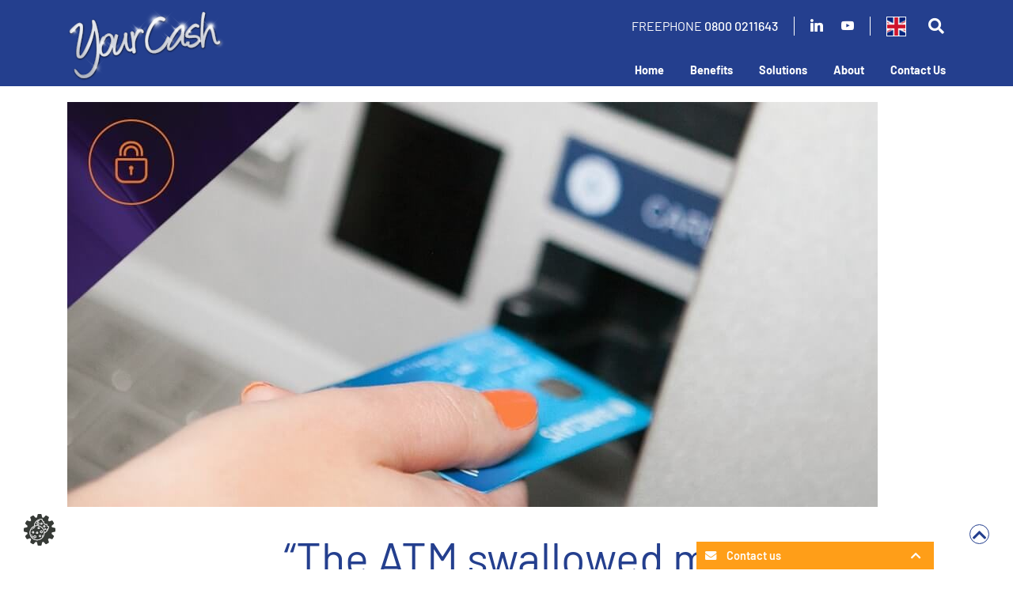

--- FILE ---
content_type: text/html; charset=UTF-8
request_url: https://www.yourcash.com/the-atm-swallowed-my-card/?allow_cookies=no
body_size: 14740
content:
<!doctype html>
<html lang="en-US">
<head>
    
    <meta charset="UTF-8">
    <meta name="viewport" content="width=device-width, initial-scale=1">
    <link rel="icon" href="https://www.yourcash.com/wp-content/themes/yourcash2019/assets/images/favicon.ico" type="image/x-icon" />
    <link rel="profile" href="https://gmpg.org/xfn/11">
    <meta name='robots' content='index, follow, max-image-preview:large, max-snippet:-1, max-video-preview:-1' />
<link rel="alternate" hreflang="en" href="https://www.yourcash.com/the-atm-swallowed-my-card/" />
<link rel="alternate" hreflang="nl" href="https://www.yourcash.com/nl/geldautomaat-heeft-mijn-bankpas-ingeslikt-wat-moet-ik-nu-doen/" />
<link rel="alternate" hreflang="x-default" href="https://www.yourcash.com/the-atm-swallowed-my-card/" />

	<!-- This site is optimized with the Yoast SEO plugin v26.8 - https://yoast.com/product/yoast-seo-wordpress/ -->
	<title>“The ATM swallowed my card!” - YourCash</title>
	<meta name="description" content="If you&#039;ve just gone &quot;The ATM swallowed my card!&quot; we&#039;ve got some advice to help you... find out more about what you need to do, in this blog." />
	<link rel="canonical" href="https://www.yourcash.com/the-atm-swallowed-my-card/" />
	<meta property="og:locale" content="en_US" />
	<meta property="og:type" content="article" />
	<meta property="og:title" content="“The ATM swallowed my card!” - YourCash" />
	<meta property="og:description" content="If you&#039;ve just gone &quot;The ATM swallowed my card!&quot; we&#039;ve got some advice to help you... find out more about what you need to do, in this blog." />
	<meta property="og:url" content="https://www.yourcash.com/the-atm-swallowed-my-card/" />
	<meta property="og:site_name" content="YourCash" />
	<meta property="article:published_time" content="2018-07-25T00:00:00+00:00" />
	<meta property="article:modified_time" content="2019-08-19T13:17:21+00:00" />
	<meta property="og:image" content="https://www.yourcash.com/wp-content/uploads/2019/05/UK-ATM-swallowed-my-card-YC.jpg" />
	<meta property="og:image:width" content="1024" />
	<meta property="og:image:height" content="512" />
	<meta property="og:image:type" content="image/jpeg" />
	<meta name="author" content="YourCash" />
	<meta name="twitter:card" content="summary_large_image" />
	<meta name="twitter:label1" content="Written by" />
	<meta name="twitter:data1" content="YourCash" />
	<meta name="twitter:label2" content="Est. reading time" />
	<meta name="twitter:data2" content="3 minutes" />
	<!-- / Yoast SEO plugin. -->


<link rel='dns-prefetch' href='//hcaptcha.com' />

<!-- This site is optimized with the Schema Premium ver.1.2.7.1 - https://schema.press -->
<script type="application/ld+json" class="schema-premium">[{"@context":"https:\/\/schema.org","@type":"NewsArticle","image":{"@type":"ImageObject","url":"https:\/\/www.yourcash.com\/wp-content\/uploads\/2019\/05\/UK-ATM-swallowed-my-card-YC.jpg","contentUrl":"https:\/\/www.yourcash.com\/wp-content\/uploads\/2019\/05\/UK-ATM-swallowed-my-card-YC.jpg","width":1200,"height":512,"name":"uk-atm-swallowed-my-card-yc","headline":"UK-ATM-swallowed-my-card-YC","uploadDate":"2019-05-07 13:57:54","dateModified":"2019-05-08 09:29:37","encodingFormat":"image\/jpeg"},"url":"https:\/\/www.yourcash.com\/the-atm-swallowed-my-card\/","mainEntityOfPage":{"@type":"WebPage","@id":"https:\/\/www.yourcash.com\/the-atm-swallowed-my-card\/#webpage"},"headline":"“The ATM swallowed my card!”","datePublished":"2018-07-25T00:00:00+00:00","dateModified":"2019-08-19T13:17:21+00:00","dateCreated":"2018-07-25T00:00:00+00:00","publisher":{"@type":"Organization","@id":"https:\/\/www.yourcash.com\/#organization","url":"https:\/\/www.yourcash.com\/","name":"YourCash Ltd","description":"","logo":{"@type":"ImageObject","@id":"https:\/\/www.yourcash.com\/#logo","url":"https:\/\/www.yourcash.com\/wp-content\/uploads\/2019\/06\/Logo-for-Schema-600px-BY-60px-1.jpg","width":600,"height":60},"image":{"@type":"ImageObject","@id":"https:\/\/www.yourcash.com\/#logo","url":"https:\/\/www.yourcash.com\/wp-content\/uploads\/2019\/06\/Logo-for-Schema-600px-BY-60px-1.jpg","width":600,"height":60},"sameAs":["https:\/\/www.facebook.com\/yourcash","https:\/\/twitter.com\/yourcash","https:\/\/www.youtube.com\/channel\/UCE3uNCcgxBXr6uTUoLdjGVw","https:\/\/www.linkedin.com\/company\/yourcash"]},"keywords":"secure, bank","author":{"@type":"Person","name":"YourCash"},"@id":"https:\/\/www.yourcash.com\/the-atm-swallowed-my-card#newsarticle"}]</script><!-- Schema Premium Plugin -->

<link rel="alternate" title="oEmbed (JSON)" type="application/json+oembed" href="https://www.yourcash.com/wp-json/oembed/1.0/embed?url=https%3A%2F%2Fwww.yourcash.com%2Fthe-atm-swallowed-my-card%2F" />
<link rel="alternate" title="oEmbed (XML)" type="text/xml+oembed" href="https://www.yourcash.com/wp-json/oembed/1.0/embed?url=https%3A%2F%2Fwww.yourcash.com%2Fthe-atm-swallowed-my-card%2F&#038;format=xml" />
<style id='wp-img-auto-sizes-contain-inline-css' type='text/css'>
img:is([sizes=auto i],[sizes^="auto," i]){contain-intrinsic-size:3000px 1500px}
/*# sourceURL=wp-img-auto-sizes-contain-inline-css */
</style>
<style id='wp-emoji-styles-inline-css' type='text/css'>

	img.wp-smiley, img.emoji {
		display: inline !important;
		border: none !important;
		box-shadow: none !important;
		height: 1em !important;
		width: 1em !important;
		margin: 0 0.07em !important;
		vertical-align: -0.1em !important;
		background: none !important;
		padding: 0 !important;
	}
/*# sourceURL=wp-emoji-styles-inline-css */
</style>
<link rel='stylesheet' id='wp-block-library-css' href='https://www.yourcash.com/wp-includes/css/dist/block-library/style.min.css?ver=6.9' type='text/css' media='all' />
<style id='global-styles-inline-css' type='text/css'>
:root{--wp--preset--aspect-ratio--square: 1;--wp--preset--aspect-ratio--4-3: 4/3;--wp--preset--aspect-ratio--3-4: 3/4;--wp--preset--aspect-ratio--3-2: 3/2;--wp--preset--aspect-ratio--2-3: 2/3;--wp--preset--aspect-ratio--16-9: 16/9;--wp--preset--aspect-ratio--9-16: 9/16;--wp--preset--color--black: #000000;--wp--preset--color--cyan-bluish-gray: #abb8c3;--wp--preset--color--white: #ffffff;--wp--preset--color--pale-pink: #f78da7;--wp--preset--color--vivid-red: #cf2e2e;--wp--preset--color--luminous-vivid-orange: #ff6900;--wp--preset--color--luminous-vivid-amber: #fcb900;--wp--preset--color--light-green-cyan: #7bdcb5;--wp--preset--color--vivid-green-cyan: #00d084;--wp--preset--color--pale-cyan-blue: #8ed1fc;--wp--preset--color--vivid-cyan-blue: #0693e3;--wp--preset--color--vivid-purple: #9b51e0;--wp--preset--gradient--vivid-cyan-blue-to-vivid-purple: linear-gradient(135deg,rgb(6,147,227) 0%,rgb(155,81,224) 100%);--wp--preset--gradient--light-green-cyan-to-vivid-green-cyan: linear-gradient(135deg,rgb(122,220,180) 0%,rgb(0,208,130) 100%);--wp--preset--gradient--luminous-vivid-amber-to-luminous-vivid-orange: linear-gradient(135deg,rgb(252,185,0) 0%,rgb(255,105,0) 100%);--wp--preset--gradient--luminous-vivid-orange-to-vivid-red: linear-gradient(135deg,rgb(255,105,0) 0%,rgb(207,46,46) 100%);--wp--preset--gradient--very-light-gray-to-cyan-bluish-gray: linear-gradient(135deg,rgb(238,238,238) 0%,rgb(169,184,195) 100%);--wp--preset--gradient--cool-to-warm-spectrum: linear-gradient(135deg,rgb(74,234,220) 0%,rgb(151,120,209) 20%,rgb(207,42,186) 40%,rgb(238,44,130) 60%,rgb(251,105,98) 80%,rgb(254,248,76) 100%);--wp--preset--gradient--blush-light-purple: linear-gradient(135deg,rgb(255,206,236) 0%,rgb(152,150,240) 100%);--wp--preset--gradient--blush-bordeaux: linear-gradient(135deg,rgb(254,205,165) 0%,rgb(254,45,45) 50%,rgb(107,0,62) 100%);--wp--preset--gradient--luminous-dusk: linear-gradient(135deg,rgb(255,203,112) 0%,rgb(199,81,192) 50%,rgb(65,88,208) 100%);--wp--preset--gradient--pale-ocean: linear-gradient(135deg,rgb(255,245,203) 0%,rgb(182,227,212) 50%,rgb(51,167,181) 100%);--wp--preset--gradient--electric-grass: linear-gradient(135deg,rgb(202,248,128) 0%,rgb(113,206,126) 100%);--wp--preset--gradient--midnight: linear-gradient(135deg,rgb(2,3,129) 0%,rgb(40,116,252) 100%);--wp--preset--font-size--small: 13px;--wp--preset--font-size--medium: 20px;--wp--preset--font-size--large: 36px;--wp--preset--font-size--x-large: 42px;--wp--preset--spacing--20: 0.44rem;--wp--preset--spacing--30: 0.67rem;--wp--preset--spacing--40: 1rem;--wp--preset--spacing--50: 1.5rem;--wp--preset--spacing--60: 2.25rem;--wp--preset--spacing--70: 3.38rem;--wp--preset--spacing--80: 5.06rem;--wp--preset--shadow--natural: 6px 6px 9px rgba(0, 0, 0, 0.2);--wp--preset--shadow--deep: 12px 12px 50px rgba(0, 0, 0, 0.4);--wp--preset--shadow--sharp: 6px 6px 0px rgba(0, 0, 0, 0.2);--wp--preset--shadow--outlined: 6px 6px 0px -3px rgb(255, 255, 255), 6px 6px rgb(0, 0, 0);--wp--preset--shadow--crisp: 6px 6px 0px rgb(0, 0, 0);}:where(.is-layout-flex){gap: 0.5em;}:where(.is-layout-grid){gap: 0.5em;}body .is-layout-flex{display: flex;}.is-layout-flex{flex-wrap: wrap;align-items: center;}.is-layout-flex > :is(*, div){margin: 0;}body .is-layout-grid{display: grid;}.is-layout-grid > :is(*, div){margin: 0;}:where(.wp-block-columns.is-layout-flex){gap: 2em;}:where(.wp-block-columns.is-layout-grid){gap: 2em;}:where(.wp-block-post-template.is-layout-flex){gap: 1.25em;}:where(.wp-block-post-template.is-layout-grid){gap: 1.25em;}.has-black-color{color: var(--wp--preset--color--black) !important;}.has-cyan-bluish-gray-color{color: var(--wp--preset--color--cyan-bluish-gray) !important;}.has-white-color{color: var(--wp--preset--color--white) !important;}.has-pale-pink-color{color: var(--wp--preset--color--pale-pink) !important;}.has-vivid-red-color{color: var(--wp--preset--color--vivid-red) !important;}.has-luminous-vivid-orange-color{color: var(--wp--preset--color--luminous-vivid-orange) !important;}.has-luminous-vivid-amber-color{color: var(--wp--preset--color--luminous-vivid-amber) !important;}.has-light-green-cyan-color{color: var(--wp--preset--color--light-green-cyan) !important;}.has-vivid-green-cyan-color{color: var(--wp--preset--color--vivid-green-cyan) !important;}.has-pale-cyan-blue-color{color: var(--wp--preset--color--pale-cyan-blue) !important;}.has-vivid-cyan-blue-color{color: var(--wp--preset--color--vivid-cyan-blue) !important;}.has-vivid-purple-color{color: var(--wp--preset--color--vivid-purple) !important;}.has-black-background-color{background-color: var(--wp--preset--color--black) !important;}.has-cyan-bluish-gray-background-color{background-color: var(--wp--preset--color--cyan-bluish-gray) !important;}.has-white-background-color{background-color: var(--wp--preset--color--white) !important;}.has-pale-pink-background-color{background-color: var(--wp--preset--color--pale-pink) !important;}.has-vivid-red-background-color{background-color: var(--wp--preset--color--vivid-red) !important;}.has-luminous-vivid-orange-background-color{background-color: var(--wp--preset--color--luminous-vivid-orange) !important;}.has-luminous-vivid-amber-background-color{background-color: var(--wp--preset--color--luminous-vivid-amber) !important;}.has-light-green-cyan-background-color{background-color: var(--wp--preset--color--light-green-cyan) !important;}.has-vivid-green-cyan-background-color{background-color: var(--wp--preset--color--vivid-green-cyan) !important;}.has-pale-cyan-blue-background-color{background-color: var(--wp--preset--color--pale-cyan-blue) !important;}.has-vivid-cyan-blue-background-color{background-color: var(--wp--preset--color--vivid-cyan-blue) !important;}.has-vivid-purple-background-color{background-color: var(--wp--preset--color--vivid-purple) !important;}.has-black-border-color{border-color: var(--wp--preset--color--black) !important;}.has-cyan-bluish-gray-border-color{border-color: var(--wp--preset--color--cyan-bluish-gray) !important;}.has-white-border-color{border-color: var(--wp--preset--color--white) !important;}.has-pale-pink-border-color{border-color: var(--wp--preset--color--pale-pink) !important;}.has-vivid-red-border-color{border-color: var(--wp--preset--color--vivid-red) !important;}.has-luminous-vivid-orange-border-color{border-color: var(--wp--preset--color--luminous-vivid-orange) !important;}.has-luminous-vivid-amber-border-color{border-color: var(--wp--preset--color--luminous-vivid-amber) !important;}.has-light-green-cyan-border-color{border-color: var(--wp--preset--color--light-green-cyan) !important;}.has-vivid-green-cyan-border-color{border-color: var(--wp--preset--color--vivid-green-cyan) !important;}.has-pale-cyan-blue-border-color{border-color: var(--wp--preset--color--pale-cyan-blue) !important;}.has-vivid-cyan-blue-border-color{border-color: var(--wp--preset--color--vivid-cyan-blue) !important;}.has-vivid-purple-border-color{border-color: var(--wp--preset--color--vivid-purple) !important;}.has-vivid-cyan-blue-to-vivid-purple-gradient-background{background: var(--wp--preset--gradient--vivid-cyan-blue-to-vivid-purple) !important;}.has-light-green-cyan-to-vivid-green-cyan-gradient-background{background: var(--wp--preset--gradient--light-green-cyan-to-vivid-green-cyan) !important;}.has-luminous-vivid-amber-to-luminous-vivid-orange-gradient-background{background: var(--wp--preset--gradient--luminous-vivid-amber-to-luminous-vivid-orange) !important;}.has-luminous-vivid-orange-to-vivid-red-gradient-background{background: var(--wp--preset--gradient--luminous-vivid-orange-to-vivid-red) !important;}.has-very-light-gray-to-cyan-bluish-gray-gradient-background{background: var(--wp--preset--gradient--very-light-gray-to-cyan-bluish-gray) !important;}.has-cool-to-warm-spectrum-gradient-background{background: var(--wp--preset--gradient--cool-to-warm-spectrum) !important;}.has-blush-light-purple-gradient-background{background: var(--wp--preset--gradient--blush-light-purple) !important;}.has-blush-bordeaux-gradient-background{background: var(--wp--preset--gradient--blush-bordeaux) !important;}.has-luminous-dusk-gradient-background{background: var(--wp--preset--gradient--luminous-dusk) !important;}.has-pale-ocean-gradient-background{background: var(--wp--preset--gradient--pale-ocean) !important;}.has-electric-grass-gradient-background{background: var(--wp--preset--gradient--electric-grass) !important;}.has-midnight-gradient-background{background: var(--wp--preset--gradient--midnight) !important;}.has-small-font-size{font-size: var(--wp--preset--font-size--small) !important;}.has-medium-font-size{font-size: var(--wp--preset--font-size--medium) !important;}.has-large-font-size{font-size: var(--wp--preset--font-size--large) !important;}.has-x-large-font-size{font-size: var(--wp--preset--font-size--x-large) !important;}
/*# sourceURL=global-styles-inline-css */
</style>

<style id='classic-theme-styles-inline-css' type='text/css'>
/*! This file is auto-generated */
.wp-block-button__link{color:#fff;background-color:#32373c;border-radius:9999px;box-shadow:none;text-decoration:none;padding:calc(.667em + 2px) calc(1.333em + 2px);font-size:1.125em}.wp-block-file__button{background:#32373c;color:#fff;text-decoration:none}
/*# sourceURL=/wp-includes/css/classic-themes.min.css */
</style>
<link rel='stylesheet' id='yourcash-style-css' href='https://www.yourcash.com/wp-content/themes/yourcash2019/style.css?ver=6.9' type='text/css' media='all' />
<link rel='stylesheet' id='fontawesome-css' href='https://www.yourcash.com/wp-content/themes/yourcash2019/assets/vendor/fontawesome-free-5.7.2-web/css/all.css?ver=6.9' type='text/css' media='all' />
<script type="text/javascript" id="wpml-cookie-js-extra">
/* <![CDATA[ */
var wpml_cookies = {"wp-wpml_current_language":{"value":"en","expires":1,"path":"/"}};
var wpml_cookies = {"wp-wpml_current_language":{"value":"en","expires":1,"path":"/"}};
//# sourceURL=wpml-cookie-js-extra
/* ]]> */
</script>
<script type="text/javascript" src="https://www.yourcash.com/wp-content/plugins/sitepress-multilingual-cms/res/js/cookies/language-cookie.js?ver=486900" id="wpml-cookie-js" defer="defer" data-wp-strategy="defer"></script>
<script type="text/javascript" src="https://www.yourcash.com/wp-includes/js/jquery/jquery.min.js?ver=3.7.1" id="jquery-core-js"></script>
<script type="text/javascript" src="https://www.yourcash.com/wp-includes/js/jquery/jquery-migrate.min.js?ver=3.4.1" id="jquery-migrate-js"></script>
<link rel="https://api.w.org/" href="https://www.yourcash.com/wp-json/" /><link rel="alternate" title="JSON" type="application/json" href="https://www.yourcash.com/wp-json/wp/v2/posts/2922" /><link rel="EditURI" type="application/rsd+xml" title="RSD" href="https://www.yourcash.com/xmlrpc.php?rsd" />
<link rel='shortlink' href='https://www.yourcash.com/?p=2922' />
<link rel="amphtml" href="https://www.yourcash.com/the-atm-swallowed-my-card/?allow_cookies=no&#038;amp">
</head>

<body class="wp-singular post-template-default single single-post postid-2922 single-format-standard wp-theme-yourcash2019">

    <div class="bg_triangle_left"></div>
    <div class="bg_triangle_right"></div>
    <a name="site_top" id="site_top"></a>
    <header>
        <div class="container">
            <div class="header_row header_row_desktop row align-items-center">
                <div class="header_logo col">
                    <a href="https://www.yourcash.com" title="YourCash">
                        <img src="https://www.yourcash.com/wp-content/themes/yourcash2019/assets/images/yourcash_logo.png" alt="YourCash" class="img-fluid" />
                    </a>
                </div>
                <div class="header_middle col-auto">
                    <div class="header_middle_top clearfix">
                        <div class="row no-gutters justify-content-end align-items-center">
                            <div class="header_phone col-auto d-none d-lg-block">
                                <div>
	<div><span class="freephone">FREEPHONE</span> <a href="tel:08000211643" class="phone_number">0800 0211643</a></div>
</div>
                            </div>
                            <div class="header_social col-auto d-none d-lg-block">
<div class="social_icons">
	<a href="https://www.linkedin.com/company/yourcash" title="LinkedIn" target="_blank">
		<i class="socialicon socicon-linkedin"></i>
	</a>
	<a href="https://www.youtube.com/channel/UCE3uNCcgxBXr6uTUoLdjGVw" title="Youtube" target="_blank">
		<i class="socialicon socicon-youtube"></i>
	</a>
</div></div>
                            <div class="header_language col-auto">
<div class="language_selector">
	<div class="ls_current">
		<div class="row no-gutters align-items-center">
			<div class="col-auto">
				<span class="ls_flag" style="background-image: url('https://www.yourcash.com/wp-content/uploads/flags/uk-flag.png');"></span>
			</div>
			<div class="ls_current_lang_col col">
				<div class="ls_current_lang_code"></div>
			</div>
		</div>
	</div>
	<div class="ls_list">
		<div class="row">
		<div class="ls_list_item col-12 col-md-6">
			<div class="row no-gutters align-items-center">
				<div class="col-auto">
					<a href="https://www.yourcash.com/the-atm-swallowed-my-card/" title="UK">
						<span class="ls_flag" style="background-image: url('https://www.yourcash.com/wp-content/uploads/flags/uk-flag.png');"></span>
					</a>
				</div>
				<div class="col">
					<a href="https://www.yourcash.com/the-atm-swallowed-my-card/" title="UK">
						<span class="ls_label">UK</span>
					</a>
				</div>
			</div>
		</div>
		<div class="ls_list_item col-12 col-md-6">
			<div class="row no-gutters align-items-center">
				<div class="col-auto">
					<a href="https://www.yourcash.com/nl/geldautomaat-heeft-mijn-bankpas-ingeslikt-wat-moet-ik-nu-doen/" title="NL">
						<span class="ls_flag" style="background-image: url('https://www.yourcash.com/wp-content/uploads/flags/netherlands-flag.png');"></span>
					</a>
				</div>
				<div class="col">
					<a href="https://www.yourcash.com/nl/geldautomaat-heeft-mijn-bankpas-ingeslikt-wat-moet-ik-nu-doen/" title="NL">
						<span class="ls_label">NL</span>
					</a>
				</div>
			</div>
		</div>
		</div>
	</div>
</div></div>
                            <div class="header_search col-auto">
                                <a href="#" title="Search"><i class="fas fa-search"></i></a>
                            </div>
                        </div>
                    </div>
                    <div class="header_middle_bottom clearfix d-none d-lg-block">
                        
<div class="header_nav">
	<ul>

		<li class="header_nav_item header_nav_item_white">
			<a href="https://www.yourcash.com/" title="Home">Home</a>
		</li>
		<li class="header_nav_item header_nav_item_white header_nav_item_has_children">
			<a href="https://www.yourcash.com/whats-in-it-for-me/" title="Benefits">Benefits</a>
			<ul class="header_nav_flyout">
			
		<li class="header_nav_item header_nav_item_white">
			<a href="https://www.yourcash.com/how-does-it-work/" title="How does it work?">How does it work?</a>
		</li>
			</ul>
		</li>
		<li class="header_nav_item header_nav_item_white header_nav_item_has_children">
			<a href="https://www.yourcash.com/solutions/" title="Solutions">Solutions</a>
			<ul class="header_nav_flyout">
			
		<li class="header_nav_item">
			<a href="https://www.yourcash.com/solutions/retail/" title="Retail">Retail</a>
		</li>
		<li class="header_nav_item">
			<a href="https://www.yourcash.com/solutions/travel/" title="Travel">Travel</a>
		</li>
		<li class="header_nav_item">
			<a href="https://www.yourcash.com/solutions/leisure/" title="Leisure">Leisure</a>
		</li>
			</ul>
		</li>
		<li class="header_nav_item header_nav_item_white header_nav_item_has_children">
			<a href="https://www.yourcash.com/about-us/" title="About">About</a>
			<ul class="header_nav_flyout">
			
		<li class="header_nav_item">
			<a href="https://www.yourcash.com/about-us/faqs/" title="FAQs">FAQs</a>
		</li>
		<li class="header_nav_item header_nav_item_white">
			<a href="https://www.yourcash.com/blog/" title="Blog">Blog</a>
		</li>
			</ul>
		</li>
		<li class="header_nav_item header_nav_item_white">
			<a href="https://www.yourcash.com/contact-us/" title="Contact Us">Contact Us</a>
		</li>
	</ul>
</div>
                    </div>
                </div>
                <div class="header_menu_toggle col-auto d-lg-none">
                    <a href="#" title="Menu"><i class="fas fa-bars"></i></a>
                </div>
            </div>
        </div>
    </header>
<div class="main_content container">

<div class="post_container">
    <div class="post_image"><img src="https://www.yourcash.com/wp-content/uploads/2019/05/UK-ATM-swallowed-my-card-YC-1024x512.jpg" alt="“The ATM swallowed my card!”" class="img-fluid" /></div>
    <h1 class="blue_heading">“The ATM swallowed my card!”</h1>
    <div class="post_content">
        <p>If you&#8217;re sat there thinking&#8230; &#8220;The ATM swallowed my card!&#8221; We&#8217;ve got some tips on the steps to take to sorting this matter.</p>
<p>You pop your bank card into an ATM to take out some cash for the week ahead but, instead of dispensing notes, you get a message telling you to contact your bank.</p>
<p>You know you have money in your account, so what’s happened? What are you going to do for the rest of the day without a card?</p>
<h2><span style="color: #ff5000;"><strong>“The ATM swallowed my card! WHY ATM WHYYY!?” </strong></span></h2>
<p>First things first, <em>don’t panic!</em></p>
<p>Secondly, before taking action, you need to know that it’s not the ATMs fault, it&#8217;s just the messenger! Your bank makes the choice to suspend your card.</p>
<h4><span style="color: #ff5000;">There are many reasons as to why a card can be taken. For example:</span></h4>
<ul>
<li>Your bank has suspected some sort of fraudulent use.</li>
<li>You have an insufficient balance.</li>
<li>You might be using a faulty/damaged card.</li>
<li>Your card has expired.</li>
</ul>
<p>Of course we’re not saying that ATMs are perfect! There’s always a chance that there&#8217;s been a server error and the ATM is taking longer than usual to spit out your card. If you’ve inserted your card the wrong way or into the wrong slot the cash machine will be unable to process your card and therefore <u>could</u> swallow it.</p>
<h4><span style="color: #ff5000;">Rest assured there are processes in place enabling you to resolve the situation and reconcile the issue as quickly and painlessly as possible.</span></h4>
<p>Let&#8217;s get down to business&#8230; firstly, if you have any issues with the cash machine, take note of the time, date and place that it occurred. This will help your bank when reviewing the claim.</p>
<p>Next, call up your bank. There’s no point calling up the ATM provider first because they will just simply refer you back to the bank. More than likely it will be a problem with the card. You will need to cancel your old card and order a new one. We know it’s inconvenient but it won’t take much time at all as your new card arrives rather quickly. Some banks will even print a new card whilst you wait!</p>
<p><strong><span style="color: #ff5000;">DON’T FORGET</span></strong> – if you take your I.D. (your passport is normally the best example) into the bank, a cashier will still allow you to withdraw cash from your account whilst you’re waiting for your new card.</p>
<p>Once the bank and the ATM provider have investigated the incident, you will be notified and hopefully the situation will be resolved.</p>
<p>However, if you don’t feel like the claim has been settled to your satisfaction, you can always contact the Financial Ombudman Service (FOS). The FOS are an independently governed service, they ensure that the procedure is followed and you are fairly represented without prejudice.</p>
<p>Our cash machines are here to provide you with easy access to your cash. But from time to time, things may go wrong. It’s important to remember that there will be a huge team working behind the scenes to make sure your experience at the ATM is seamless. Just remember if anything does go wrong, they are there to support you!</p>
<h4><span style="color: #ff5000;">So remember these 4 simple steps in case your card gets swallowed:</span></h4>
<ol>
<li>Record all details.</li>
<li>Report to the bank.</li>
<li>Order your new card.</li>
<li>Get cash from the bank with your I.D. if needed.</li>
</ol>
<p>For tips on what to do with cash inaccuracies and cash withdrawal problems check out our previous <a href="https://www.yourcash.com/what-to-do-cash-withdrawal-problems/">blog</a>.</p>
<p>Don’t forget to like our page on <a href="https://www.facebook.com/YourCash/">Facebook</a> and follow us on <a href="https://twitter.com/YourCash">Twitter</a> for more of our best tips.</p>

    </div>
    <div class="post_attributes">
        <div class="post_categories">
            <div class="category_container">
    <span class="post_categories_title">Categories:</span><a href="https://www.yourcash.com/category/secure/" title="Secure">Secure</a>
</div>
        </div>
        <div class="post_share">
            <div class="share_container">
    <div class="share_title">
        Share:
    </div>
    <div class="share_items">
        <a href="https://www.facebook.com/sharer/sharer.php?u=https%3A%2F%2Fwww.yourcash.com%2Fthe-atm-swallowed-my-card%2F" target="_blank" title="%E2%80%9CThe+ATM+swallowed+my+card%21%E2%80%9D Facebook"><i class="socialicon socicon-facebook"></i></a>
        <a href="https://twitter.com/intent/tweet?text=https%3A%2F%2Fwww.yourcash.com%2Fthe-atm-swallowed-my-card%2F" target="_blank" title="%E2%80%9CThe+ATM+swallowed+my+card%21%E2%80%9D Twitter"><i class="socialicon socicon-twitter"></i></a>
        <a href="https://www.linkedin.com/shareArticle?mini=true&url=https%3A%2F%2Fwww.yourcash.com%2Fthe-atm-swallowed-my-card%2F&title=%E2%80%9CThe+ATM+swallowed+my+card%21%E2%80%9D&summary=&source=" target="_blank" title="%E2%80%9CThe+ATM+swallowed+my+card%21%E2%80%9D LinkedIn"><i class="socialicon socicon-linkedin"></i></a>
    </div>
</div>
        </div>
        <div class="post_tags">
            <div class="tags_container">
    <span>secure</span> / <span>bank</span>
</div>
        </div>
    </div>
    <div class="related_posts_outer_container">
    <div class="related_posts_heading_bar related_posts_heading_bar_slick row">
        <div class="related_posts_heading col">
            <h3>Related Posts</h3>
        </div>
        <div class="related_posts_scroll col-auto "></div>
    </div>
    <div class="related_posts_container related_posts_container_slick">
        <div class="post_listing_item col-12 col-md-4">
    <div class="post_listing_item_inner h-100">
        <div class="post_listing_item_image post_listing_item_image_active" style="background-image: url('https://www.yourcash.com/wp-content/uploads/2019/05/5-unhappy-customers-1024x512.jpg');"><a href="https://www.yourcash.com/mistakes-retailers-make-that-chase-away-shoppers/" [[target]] title="Five mistakes retailers make that chase away shoppers!"></a></div>
        <div class="post_listing_item_inner_inner">
            <div class="post_listing_item_date">
                April 25, 2019<div class="category_container">
     / <a href="https://www.yourcash.com/category/secure/" title="Secure">Secure</a>
</div>
            </div>
            <h3><a href="https://www.yourcash.com/mistakes-retailers-make-that-chase-away-shoppers/" [[target]] title="Five mistakes retailers make that chase away shoppers!">Five mistakes retailers make that chase away shoppers!</a></h3>
            <div class="post_listing_item_overview">
                As a retailer, you know that your most important asset is your customer base. It wouldn’t be a business without customers! One of the best ways to thrive is to&hellip;
            </div>
            <div class="post_listing_item_button">
                <a href="https://www.yourcash.com/mistakes-retailers-make-that-chase-away-shoppers/" [[target]] title="Five mistakes retailers make that chase away shoppers!">Read more...</a>
            </div>
        </div>
    </div>
</div><div class="post_listing_item col-12 col-md-4">
    <div class="post_listing_item_inner h-100">
        <div class="post_listing_item_image post_listing_item_image_active" style="background-image: url('https://www.yourcash.com/wp-content/uploads/2019/05/3-steps-to-reduce-employee-theft-UK-1024x512.jpg');"><a href="https://www.yourcash.com/reduce-employee-theft-and-shop-lifting/" [[target]] title="3 steps to reduce shop lifting and reduce employee theft in your store"></a></div>
        <div class="post_listing_item_inner_inner">
            <div class="post_listing_item_date">
                August 30, 2018<div class="category_container">
     / <a href="https://www.yourcash.com/category/secure/" title="Secure">Secure</a>
</div>
            </div>
            <h3><a href="https://www.yourcash.com/reduce-employee-theft-and-shop-lifting/" [[target]] title="3 steps to reduce shop lifting and reduce employee theft in your store">3 steps to reduce shop lifting and reduce employee theft in your store</a></h3>
            <div class="post_listing_item_overview">
                Reduce shop lifting and employee theft Reduce shop lifting and employee theft: A report by the Association of Convenience Stores 2018 Crime Report has revealed that there were over 950,000&hellip;
            </div>
            <div class="post_listing_item_button">
                <a href="https://www.yourcash.com/reduce-employee-theft-and-shop-lifting/" [[target]] title="3 steps to reduce shop lifting and reduce employee theft in your store">Read more...</a>
            </div>
        </div>
    </div>
</div><div class="post_listing_item col-12 col-md-4">
    <div class="post_listing_item_inner h-100">
        <div class="post_listing_item_image post_listing_item_image_active" style="background-image: url('https://www.yourcash.com/wp-content/uploads/2019/05/enter-pin-1024x512.jpg');"><a href="https://www.yourcash.com/what-if-atm-doesnt-dipense-right-amount-of-cash/" [[target]] title="“What do I do when an ATM doesn’t dispense the right amount of cash?”"></a></div>
        <div class="post_listing_item_inner_inner">
            <div class="post_listing_item_date">
                August 8, 2018<div class="category_container">
     / <a href="https://www.yourcash.com/category/secure/" title="Secure">Secure</a>
</div>
            </div>
            <h3><a href="https://www.yourcash.com/what-if-atm-doesnt-dipense-right-amount-of-cash/" [[target]] title="“What do I do when an ATM doesn’t dispense the right amount of cash?”">“What do I do when an ATM doesn’t dispense the right amount of cash?”</a></h3>
            <div class="post_listing_item_overview">
                What do you do when an ATM doesn’t dispense the right amount of cash? We know how frustrating it can be when you’re minding your own business and an ATM&hellip;
            </div>
            <div class="post_listing_item_button">
                <a href="https://www.yourcash.com/what-if-atm-doesnt-dipense-right-amount-of-cash/" [[target]] title="“What do I do when an ATM doesn’t dispense the right amount of cash?”">Read more...</a>
            </div>
        </div>
    </div>
</div><div class="post_listing_item col-12 col-md-4">
    <div class="post_listing_item_inner h-100">
        <div class="post_listing_item_image post_listing_item_image_active" style="background-image: url('https://www.yourcash.com/wp-content/uploads/2019/05/UK-ATM-swallowed-my-card-YC-1024x512.jpg');"><a href="https://www.yourcash.com/the-atm-swallowed-my-card/" [[target]] title="“The ATM swallowed my card!”"></a></div>
        <div class="post_listing_item_inner_inner">
            <div class="post_listing_item_date">
                July 25, 2018<div class="category_container">
     / <a href="https://www.yourcash.com/category/secure/" title="Secure">Secure</a>
</div>
            </div>
            <h3><a href="https://www.yourcash.com/the-atm-swallowed-my-card/" [[target]] title="“The ATM swallowed my card!”">“The ATM swallowed my card!”</a></h3>
            <div class="post_listing_item_overview">
                If you're sat there thinking... "The ATM swallowed my card!" We've got some tips on the steps to take to sorting this matter. You pop your bank card into an&hellip;
            </div>
            <div class="post_listing_item_button">
                <a href="https://www.yourcash.com/the-atm-swallowed-my-card/" [[target]] title="“The ATM swallowed my card!”">Read more...</a>
            </div>
        </div>
    </div>
</div><div class="post_listing_item col-12 col-md-4">
    <div class="post_listing_item_inner h-100">
        <div class="post_listing_item_image post_listing_item_image_active" style="background-image: url('https://www.yourcash.com/wp-content/uploads/2019/05/uk-secure-five-pound-notes-1024x512.jpg');"><a href="https://www.yourcash.com/what-to-do-cash-withdrawal-problems/" [[target]] title="What to do if you have cash withdrawal problems!"></a></div>
        <div class="post_listing_item_inner_inner">
            <div class="post_listing_item_date">
                July 5, 2018<div class="category_container">
     / <a href="https://www.yourcash.com/category/secure/" title="Secure">Secure</a>
</div>
            </div>
            <h3><a href="https://www.yourcash.com/what-to-do-cash-withdrawal-problems/" [[target]] title="What to do if you have cash withdrawal problems!">What to do if you have cash withdrawal problems!</a></h3>
            <div class="post_listing_item_overview">
                If you’ve had some cash withdrawal problems, there are procedures to help you out! We understand it can be very frustrating and inconvenient when you're having cash withdrawal problems, however,&hellip;
            </div>
            <div class="post_listing_item_button">
                <a href="https://www.yourcash.com/what-to-do-cash-withdrawal-problems/" [[target]] title="What to do if you have cash withdrawal problems!">Read more...</a>
            </div>
        </div>
    </div>
</div><div class="post_listing_item col-12 col-md-4">
    <div class="post_listing_item_inner h-100">
        <div class="post_listing_item_image post_listing_item_image_active" style="background-image: url('https://www.yourcash.com/wp-content/uploads/2019/05/in-store-services-blog-image-1024x512.jpg');"><a href="https://www.yourcash.com/what-instore-services-would-make-my-store-better/" [[target]] title="“What instore services would make my store better?”"></a></div>
        <div class="post_listing_item_inner_inner">
            <div class="post_listing_item_date">
                May 16, 2018<div class="category_container">
     / <a href="https://www.yourcash.com/category/secure/" title="Secure">Secure</a>
</div>
            </div>
            <h3><a href="https://www.yourcash.com/what-instore-services-would-make-my-store-better/" [[target]] title="“What instore services would make my store better?”">“What instore services would make my store better?”</a></h3>
            <div class="post_listing_item_overview">
                It’s time for you to sit down and think of what instore services you could start offering customers… but don’t stress, we’ll give you a few tips. According to results&hellip;
            </div>
            <div class="post_listing_item_button">
                <a href="https://www.yourcash.com/what-instore-services-would-make-my-store-better/" [[target]] title="“What instore services would make my store better?”">Read more...</a>
            </div>
        </div>
    </div>
</div><div class="post_listing_item col-12 col-md-4">
    <div class="post_listing_item_inner h-100">
        <div class="post_listing_item_image post_listing_item_image_active" style="background-image: url('https://www.yourcash.com/wp-content/uploads/2019/05/spending-money-on-holiday-1024x512.jpg');"><a href="https://www.yourcash.com/6-essential-tips-to-prep-before-travelling-abroad/" [[target]] title="Financial Travel Tips: 6 essential tips all travellers should consider!"></a></div>
        <div class="post_listing_item_inner_inner">
            <div class="post_listing_item_date">
                April 11, 2018<div class="category_container">
     / <a href="https://www.yourcash.com/category/secure/" title="Secure">Secure</a>
</div>
            </div>
            <h3><a href="https://www.yourcash.com/6-essential-tips-to-prep-before-travelling-abroad/" [[target]] title="Financial Travel Tips: 6 essential tips all travellers should consider!">Financial Travel Tips: 6 essential tips all travellers should consider!</a></h3>
            <div class="post_listing_item_overview">
                Summer is only 3 months away and with all the excitement of booking the trip, it’s easy to forget what financial items need to be taken care of before you&hellip;
            </div>
            <div class="post_listing_item_button">
                <a href="https://www.yourcash.com/6-essential-tips-to-prep-before-travelling-abroad/" [[target]] title="Financial Travel Tips: 6 essential tips all travellers should consider!">Read more...</a>
            </div>
        </div>
    </div>
</div><div class="post_listing_item col-12 col-md-4">
    <div class="post_listing_item_inner h-100">
        <div class="post_listing_item_image post_listing_item_image_active" style="background-image: url('https://www.yourcash.com/wp-content/uploads/2019/05/cash-is-king-1024x512.jpg');"><a href="https://www.yourcash.com/cash-will-never-die/" [[target]] title="Cash will never die... even with new banking technologies"></a></div>
        <div class="post_listing_item_inner_inner">
            <div class="post_listing_item_date">
                March 21, 2018<div class="category_container">
     / <a href="https://www.yourcash.com/category/secure/" title="Secure">Secure</a>
</div>
            </div>
            <h3><a href="https://www.yourcash.com/cash-will-never-die/" [[target]] title="Cash will never die... even with new banking technologies">Cash will never die... even with new banking technologies</a></h3>
            <div class="post_listing_item_overview">
                Despite the increasing use of mobile phones and contactless payment for purchases, it's clear that cash will never die. For all the talk of an increasingly cashless society, a group&hellip;
            </div>
            <div class="post_listing_item_button">
                <a href="https://www.yourcash.com/cash-will-never-die/" [[target]] title="Cash will never die... even with new banking technologies">Read more...</a>
            </div>
        </div>
    </div>
</div><div class="post_listing_item col-12 col-md-4">
    <div class="post_listing_item_inner h-100">
        <div class="post_listing_item_image post_listing_item_image_active" style="background-image: url('https://www.yourcash.com/wp-content/uploads/2019/05/ST-PADDYS-uk-1024x512.jpg');"><a href="https://www.yourcash.com/last-minute-st-patricks-day-ideas-store/" [[target]] title="Last minute St. Patrick’s Day ideas for your store!"></a></div>
        <div class="post_listing_item_inner_inner">
            <div class="post_listing_item_date">
                March 7, 2018<div class="category_container">
     / <a href="https://www.yourcash.com/category/secure/" title="Secure">Secure</a>
</div>
            </div>
            <h3><a href="https://www.yourcash.com/last-minute-st-patricks-day-ideas-store/" [[target]] title="Last minute St. Patrick’s Day ideas for your store!">Last minute St. Patrick’s Day ideas for your store!</a></h3>
            <div class="post_listing_item_overview">
                St. Patrick’s Day is less than a week away and we hope you’re prepared! If you’re a retailer, this day presents a huge opportunity to win customers and sales.&nbsp;Try your&hellip;
            </div>
            <div class="post_listing_item_button">
                <a href="https://www.yourcash.com/last-minute-st-patricks-day-ideas-store/" [[target]] title="Last minute St. Patrick’s Day ideas for your store!">Read more...</a>
            </div>
        </div>
    </div>
</div><div class="post_listing_item col-12 col-md-4">
    <div class="post_listing_item_inner h-100">
        <div class="post_listing_item_image post_listing_item_image_active" style="background-image: url('https://www.yourcash.com/wp-content/uploads/2019/05/UK-Secure-ATM-Security-Blog-Image-1024x512.jpg');"><a href="https://www.yourcash.com/atm-security/" [[target]] title="Secure your ATM, Secure your Customers"></a></div>
        <div class="post_listing_item_inner_inner">
            <div class="post_listing_item_date">
                January 17, 2018<div class="category_container">
     / <a href="https://www.yourcash.com/category/secure/" title="Secure">Secure</a>
</div>
            </div>
            <h3><a href="https://www.yourcash.com/atm-security/" [[target]] title="Secure your ATM, Secure your Customers">Secure your ATM, Secure your Customers</a></h3>
            <div class="post_listing_item_overview">
                Everybody likes to feel secure and safe (especially when dealing with money), that’s why ATM security is important to YourCash! We’re speaking out to retailers and customers in this blog,&hellip;
            </div>
            <div class="post_listing_item_button">
                <a href="https://www.yourcash.com/atm-security/" [[target]] title="Secure your ATM, Secure your Customers">Read more...</a>
            </div>
        </div>
    </div>
</div>
    </div>
</div>
</div>
</div><div class="footer_here_to_help">
	<div class="container">
		<div class="footer_here_to_help_inner">
			<h2>We're here to help</h2>
			<div class="footer_here_to_help_row row">
				<div class="footer_here_to_help_left col-12 col-md-9">
					<h3>Write to us</h3>
					<div class="multi_form" data-lang="en" data-collapsible_form="0">
	
<div class="form_row form_row_generic form_row_multi_form_id form_row_required">
	<label>
		<span>Please select the reason for contacting us *</span>
		
<select name="multi_form_id" id="multi_form_id"class="multi_form_id" >
	<option value="" selected>Please select the reason for contacting us *</option>
	<option value="multi-atm-for-business">Request an ATM for your Business</option>
	<option value="multi-other">General request</option>
</select>
	</label>
</div>
	<div class="multi_form_dummy_inputs">
		
<div class="form_row form_row_generic form_row_pseudo_name form_row_required">
	<label>
		<span>Full Name *</span>
		<input type="text" name="pseudo_name" id="pseudo_name" value="" disabled />
	</label>
</div>
		<div class="row">
			<div class="col-12 col-md-6">
				
<div class="form_row form_row_generic form_row_pseudo_email form_row_required">
	<label>
		<span>Email Address *</span>
		<input type="text" name="pseudo_email" id="pseudo_email" value="" disabled />
	</label>
</div>
			</div>
			<div class="col-12 col-md-6">
				
<div class="form_row form_row_generic form_row_pseudo_phone form_row_required">
	<label>
		<span>Phone Number *</span>
		<input type="text" name="pseudo_phone" id="pseudo_phone" value="" disabled />
	</label>
</div>
			</div>
		</div>
		
<div class="form_row form_row_generic form_row_pseudo_desc_request form_row_required">
	<label>
		<span>Describe Your Request *</span>
		<input type="text" name="pseudo_desc_request" id="pseudo_desc_request" value="" disabled />
	</label>
</div>
		
<div class="form_row form_row_submit">
	<button name="pseudo_submit" id="pseudo_submit" disabled><i class="fas fa-spinner fa-pulse"></i>Send</button>
</div>
	</div>
	<div class="multi_form_inner"></div>
</div>
				</div>
				<div class="footer_here_to_help_right col-12 col-md-3">
					<h3>Call us</h3>
					<div class="footer_here_to_help_address">
						<strong>YourCash Ltd.</strong><br />Willow House<br />Woodlands Business Park<br />Linford Wood<br />Milton Keynes<br />Buckinghamshire<br />MK14 6EU
					</div>
					<div class="footer_here_to_help_phones">
						<div>
	<div class="slide_nav_phone">
    <div class="freephone">FREEPHONE</div>
    <div class="phone_number">
        <a href="tel:08000211643">0800 0211643</a>
    </div>
</div><div class="slide_nav_phone">
    <div class="freephone">Non-UK</div>
    <div class="phone_number">
        <a href="tel:+4401908574100">+44 01908 574 100</a>
    </div>
</div>
</div>
					</div>
					<div class="footer_here_to_help_button">
						<a href="https://contacteuronetworldwide.com/" title="Contact Customer Service" target="_blank">Contact Customer Service</a>
					</div>
				</div>
			</div>
		</div>
	</div>
</div>
<footer>
        <div class="container">
            <div class="footer_top row">
                <div class="col-12 col-md-3">
                    <div class="footer_logo">
                        <a href="https://www.euronetatms.com" title="YourCash">
                            <img src="https://www.yourcash.com/wp-content/themes/yourcash2019/assets/images/euronet-logo.png" alt="Euronet" class="img-fluid" />
                        </a>
                    </div>
                    <div class="footer_social">
                        
<div class="social_icons">
	<a href="https://www.linkedin.com/company/yourcash" title="LinkedIn" target="_blank">
		<i class="socialicon socicon-linkedin"></i>
	</a>
	<a href="https://www.youtube.com/channel/UCE3uNCcgxBXr6uTUoLdjGVw" title="Youtube" target="_blank">
		<i class="socialicon socicon-youtube"></i>
	</a>
</div>
                    </div>
                </div>
                <div class="col-12 col-md-9">
                    <div class="row">
                        <div class="col-12 col-md-3">
                            
<div class="footer_nav">
	<ul>

		<li class="footer_nav_item footer_nav_item_white footer_nav_item_has_children">
			<a href="https://www.yourcash.com/whats-in-it-for-me/" title="Benefits">Benefits</a>
			<ul class="footer_nav_flyout">
			
		<li class="footer_nav_item footer_nav_item_white">
			<a href="https://www.yourcash.com/how-does-it-work/" title="How does it work?">How does it work?</a>
		</li>
			</ul>
		</li>
	</ul>
</div>
                        </div>
                        <div class="col-12 col-md-3">
                            
<div class="footer_nav">
	<ul>

		<li class="footer_nav_item footer_nav_item_white footer_nav_item_has_children">
			<a href="https://www.yourcash.com/solutions/" title="Solutions">Solutions</a>
			<ul class="footer_nav_flyout">
			
		<li class="footer_nav_item">
			<a href="https://www.yourcash.com/solutions/retail/" title="Retail">Retail</a>
		</li>
		<li class="footer_nav_item">
			<a href="https://www.yourcash.com/solutions/travel/" title="Travel">Travel</a>
		</li>
		<li class="footer_nav_item">
			<a href="https://www.yourcash.com/solutions/leisure/" title="Leisure">Leisure</a>
		</li>
			</ul>
		</li>
	</ul>
</div>
                        </div>
                        <div class="col-12 col-md-3">
                            
<div class="footer_nav">
	<ul>

		<li class="footer_nav_item footer_nav_item_white footer_nav_item_has_children">
			<a href="https://www.yourcash.com/about-us/" title="About Us">About Us</a>
			<ul class="footer_nav_flyout">
			
		<li class="footer_nav_item">
			<a href="https://www.yourcash.com/about-us/faqs/" title="FAQs">FAQs</a>
		</li>
		<li class="footer_nav_item footer_nav_item_white">
			<a href="https://www.yourcash.com/blog/" title="Blog">Blog</a>
		</li>
			</ul>
		</li>
		<li class="footer_nav_item footer_nav_item_white">
			<a href="https://www.yourcash.com/contact-us/" title="Contact Us">Contact Us</a>
		</li>
	</ul>
</div>
                        </div>
                        <div class="col-12 col-md-3">
                            
<div class="footer_nav">
	<ul>

		<li class="footer_nav_item footer_nav_item_has_children">
			<a href="#" title="Policies">Policies</a>
			<ul class="footer_nav_flyout">
			
		<li class="footer_nav_item footer_nav_item_slide_nav_small">
			<a href="https://www.yourcash.com/terms-of-use/" title="Terms of use">Terms of use</a>
		</li>
		<li class="footer_nav_item footer_nav_item_0">
			<a href="https://www.yourcash.com/data-privacy-notice/" title="Data Privacy Notice">Data Privacy Notice</a>
		</li>
		<li class="footer_nav_item footer_nav_item_slide_nav_small">
			<a href="https://www.yourcash.com/cookies-policy/" title="Cookie Policy">Cookie Policy</a>
		</li>
		<li class="footer_nav_item footer_nav_item_0">
			<a href="https://www.yourcash.com/group-policies/" title="e360 Modern Slavery and Human Trafficking Statement">e360 Modern Slavery and Human Trafficking Statement</a>
		</li>
			</ul>
		</li>
	</ul>
</div>
                        </div>
                    </div>
                </div>
            </div>
            <div class="footer_bottom">
                <div class="row">
                    <div class="footer_legal_text col-12 col-lg-6">
                        &copy; 2026 YourCash Ltd. All Rights Reserved | YourCash including the logos are trademarks of YourCash Ltd.<br />Registered in England. Company No. 3904039. Registered Office: Willow House, Breckland, Milton Keynes, MK14 6EU
                    </div>
                </div>
            </div>
        </div>
    </footer>
    <div class="back_to_top">
        <a href="#site_top" title="Back to top"><i class="fas fa-chevron-up"></i></a>
    </div>
<script type="speculationrules">
{"prefetch":[{"source":"document","where":{"and":[{"href_matches":"/*"},{"not":{"href_matches":["/wp-*.php","/wp-admin/*","/wp-content/uploads/*","/wp-content/*","/wp-content/plugins/*","/wp-content/themes/yourcash2019/*","/*\\?(.+)"]}},{"not":{"selector_matches":"a[rel~=\"nofollow\"]"}},{"not":{"selector_matches":".no-prefetch, .no-prefetch a"}}]},"eagerness":"conservative"}]}
</script>

	<script type="text/javascript">
	var GETGA_settings = {"first_delay":"1","second_delay":"2","debug":"none"};
	var GETGA_events = [{"selector":".gtrack","description":"Generic Event Tracker","category":"Default","action_type":"click","action_label":"Default Item Clicked","label":"Default_{ITEM_TITLE}_{PAGE_URL}","status":"active"},{"selector":"a[href$=&quot;.pdf&quot;], a[href$=&quot;.doc&quot;], a[href$=&quot;.docx&quot;], a[href$=&quot;.ods&quot;], a[href$=&quot;.odt&quot;], a[href$=&quot;.xls&quot;], a[href$=&quot;.xlsx&quot;], a[href$=&quot;.txt&quot;], a[href$=&quot;.zip&quot;], a[href$=&quot;.csv&quot;]","description":"Downloads - pdf, doc(x), xls(x), txt, zip, csv","category":"Downloads","action_type":"click","action_label":"Downloaded","label":"Download_{ITEM_TITLE}_{PAGE_RELATIVE_URL}_{LINK_RELATIVE_URL}","status":"active"},{"selector":"a[href^=&quot;mailto:&quot;]","description":"Email Link","category":"Contact","action_type":"click","action_label":"Email","label":"Contact_Email_FROM_{PAGE_URL}","status":"active"},{"selector":"a[href^=&quot;tel:&quot;]","description":"Mobile Click To Call","category":"Contact","action_type":"click","action_label":"MobileCall","label":"Contact_Click-to-Call_FROM_{PAGE_URL}","status":"active"},{"selector":"input[type=submit]","description":"All Submit Buttons","category":"Form Submits","action_type":"click","action_label":"Form Submitted","label":"Form_Submitted_{TAG_HTML}_{PAGE_RELATIVE_URL}","status":"active"},{"selector":"form","description":"All Form Submissions","category":"Form Submits","action_type":"submit","action_label":"Form Submitted","label":"Form_Submitted_{TAG_HTML}_{PAGE_RELATIVE_URL}","status":"active"},{"selector":".gtrackexternal","description":"All External Links","category":"Links","action_type":"click","action_label":"External Links","label":"External_Link_Clicked_{TAG_HTML}_{PAGE_RELATIVE_URL}","status":"active"},{"selector":"window","description":"Resized","category":"Resized","action_type":"resize","action_label":"Resized","label":"Resized_{PAGE_RELATIVE_URL}","status":"active"},{"selector":"window","description":"Scrolled","category":"Scrolled","action_type":"scroll","action_label":"Scrolled","label":"Scrolled_{PAGE_RELATIVE_URL}","status":"active"},{"selector":"window","description":"Scrolled Depth","category":"Scrolled","action_type":"scrolldepth","action_label":"Scrolled Depth","label":"Scrolled_{SCROLL_PERCENTAGE}_{PAGE_RELATIVE_URL}","status":"active"}];
	</script>
	<script type="text/javascript" defer="defer" src="https://www.yourcash.com/wp-content/plugins/gravitate-event-tracking/gravitate_event_tracking.js?v=1.5.3"></script>

	<script type="text/javascript" src="https://hcaptcha.com/1/api.js?render=explicit&amp;ver=6.9" id="hcaptcha-js"></script>
<script type="text/javascript" src="https://www.yourcash.com/wp-content/themes/yourcash2019/assets/vendor/bootstrap-4.6.2-dist/js/bootstrap.bundle.js?ver=6.9" id="bootstrap-bundle-js"></script>
<script type="text/javascript" src="https://www.yourcash.com/wp-content/themes/yourcash2019/assets/vendor/slick-1.8.1/slick/slick.min.js?ver=6.9" id="slick-js"></script>
<script type="text/javascript" src="https://www.yourcash.com/wp-content/themes/yourcash2019/yc.min.js?ver=6.9" id="yourcash-js-js"></script>
<script id="wp-emoji-settings" type="application/json">
{"baseUrl":"https://s.w.org/images/core/emoji/17.0.2/72x72/","ext":".png","svgUrl":"https://s.w.org/images/core/emoji/17.0.2/svg/","svgExt":".svg","source":{"concatemoji":"https://www.yourcash.com/wp-includes/js/wp-emoji-release.min.js?ver=6.9"}}
</script>
<script type="module">
/* <![CDATA[ */
/*! This file is auto-generated */
const a=JSON.parse(document.getElementById("wp-emoji-settings").textContent),o=(window._wpemojiSettings=a,"wpEmojiSettingsSupports"),s=["flag","emoji"];function i(e){try{var t={supportTests:e,timestamp:(new Date).valueOf()};sessionStorage.setItem(o,JSON.stringify(t))}catch(e){}}function c(e,t,n){e.clearRect(0,0,e.canvas.width,e.canvas.height),e.fillText(t,0,0);t=new Uint32Array(e.getImageData(0,0,e.canvas.width,e.canvas.height).data);e.clearRect(0,0,e.canvas.width,e.canvas.height),e.fillText(n,0,0);const a=new Uint32Array(e.getImageData(0,0,e.canvas.width,e.canvas.height).data);return t.every((e,t)=>e===a[t])}function p(e,t){e.clearRect(0,0,e.canvas.width,e.canvas.height),e.fillText(t,0,0);var n=e.getImageData(16,16,1,1);for(let e=0;e<n.data.length;e++)if(0!==n.data[e])return!1;return!0}function u(e,t,n,a){switch(t){case"flag":return n(e,"\ud83c\udff3\ufe0f\u200d\u26a7\ufe0f","\ud83c\udff3\ufe0f\u200b\u26a7\ufe0f")?!1:!n(e,"\ud83c\udde8\ud83c\uddf6","\ud83c\udde8\u200b\ud83c\uddf6")&&!n(e,"\ud83c\udff4\udb40\udc67\udb40\udc62\udb40\udc65\udb40\udc6e\udb40\udc67\udb40\udc7f","\ud83c\udff4\u200b\udb40\udc67\u200b\udb40\udc62\u200b\udb40\udc65\u200b\udb40\udc6e\u200b\udb40\udc67\u200b\udb40\udc7f");case"emoji":return!a(e,"\ud83e\u1fac8")}return!1}function f(e,t,n,a){let r;const o=(r="undefined"!=typeof WorkerGlobalScope&&self instanceof WorkerGlobalScope?new OffscreenCanvas(300,150):document.createElement("canvas")).getContext("2d",{willReadFrequently:!0}),s=(o.textBaseline="top",o.font="600 32px Arial",{});return e.forEach(e=>{s[e]=t(o,e,n,a)}),s}function r(e){var t=document.createElement("script");t.src=e,t.defer=!0,document.head.appendChild(t)}a.supports={everything:!0,everythingExceptFlag:!0},new Promise(t=>{let n=function(){try{var e=JSON.parse(sessionStorage.getItem(o));if("object"==typeof e&&"number"==typeof e.timestamp&&(new Date).valueOf()<e.timestamp+604800&&"object"==typeof e.supportTests)return e.supportTests}catch(e){}return null}();if(!n){if("undefined"!=typeof Worker&&"undefined"!=typeof OffscreenCanvas&&"undefined"!=typeof URL&&URL.createObjectURL&&"undefined"!=typeof Blob)try{var e="postMessage("+f.toString()+"("+[JSON.stringify(s),u.toString(),c.toString(),p.toString()].join(",")+"));",a=new Blob([e],{type:"text/javascript"});const r=new Worker(URL.createObjectURL(a),{name:"wpTestEmojiSupports"});return void(r.onmessage=e=>{i(n=e.data),r.terminate(),t(n)})}catch(e){}i(n=f(s,u,c,p))}t(n)}).then(e=>{for(const n in e)a.supports[n]=e[n],a.supports.everything=a.supports.everything&&a.supports[n],"flag"!==n&&(a.supports.everythingExceptFlag=a.supports.everythingExceptFlag&&a.supports[n]);var t;a.supports.everythingExceptFlag=a.supports.everythingExceptFlag&&!a.supports.flag,a.supports.everything||((t=a.source||{}).concatemoji?r(t.concatemoji):t.wpemoji&&t.twemoji&&(r(t.twemoji),r(t.wpemoji)))});
//# sourceURL=https://www.yourcash.com/wp-includes/js/wp-emoji-loader.min.js
/* ]]> */
</script>

<div class="cookie_modal_outer cookie_modal_outer_no">
	<div class="cookie_modal_details_heading">
		<div class="container">
			Customise Your Cookies
		</div>
	</div>
	<div class="container">
		<div class="cookie_modal_inner">
			<div class="cookie_modal_footer">
				<div class="row">
					<div class="col-auto">
						<i class="fas fa-check-circle"></i>
					</div>
					<div class="col">
						<div class="cookie_modal_footer_text">yourcash.com uses cookies to improve your experience.<br />To find out more, please review our <a href="/data-privacy-notice/" title="data privacy policy">data privacy notice</a> and <a href="/cookies-policy/" title="cookie policy">cookie policy</a>. If you allow all cookies you will consent for strictly necessary cookies, as required for the operation of the website, and analytics cookies to be placed on your device.</div>
						<div class="cookie_modal_footer_buttons">
							<a href="?allow_cookies=yes" class="cookie_modal_allow_all_cookies_button" title="Allow all cookies">Allow all cookies</a>
							<a href="?allow_cookies=no" class="cookie_modal_reject_all_cookies_button" title="Disable cookies">Disable cookies</a>
							<a href="#" class="cookie_modal_customise_button" title="Customise cookies">Customise cookies</a>
						</div>
					</div>
				</div>
			</div>
			<div class="cookie_modal_details">
				<strong>Cookie declaration</strong><br />
Cookies are small text files that can be used by websites to make a user's experience more efficient.<br />
The law states that we can store cookies on your device if they are strictly necessary for the operation of this site. For all other types of cookies we need your permission.<br />
This site uses different types of cookies. Some cookies are placed by third party services that appear on our pages.
<hr />
When using our website, you can improve performance and your experience by allowing us to store and retrieve information on your internet browser. This information can include customised settings you have selected on the site & information about you and your device, If you want to read more, you can access our cookie policy.
				<table class="table">
					<thead>
						<tr>
							<th>Category</th>
							<th class="cookie_modal_details_status_col">Status</th>
						</tr>
					</thead>
					<tbody>
						<tr>
							<td><strong>Strictly Necessary</strong><br />
Strictly necessary cookies are required for the operation of our site and cannot be turned off.<br />
They are usually only set in response to actions you make on the website, such as selecting privacy settings, logging into an account, or requesting services. If you manually block or delete these cookies, sections of the site will not function properly. These cookies do not store any personally identifiable information.</td>
							<td><strong>Required</strong></td>
						</tr>
						<tr>
							<td><strong>Analytics</strong><br />
Analytics cookies help us offer you a better user experience, allowing us to count visits and determine where users such as yourself are coming from. These cookies help us make choices of how we improve the performance of our website when we make changes and updates. If you don’t opt-in, it becomes more difficult to identify performance enhancements.</td>
							<td><div class="cookie_switch "></div></td>
						</tr>
					</tbody>
				</table>
				<div class="cookie_modal_confirm_buttons">
					<a href="#" class="cookie_modal_back_button" title="Back">Back</a>
					<a href="#" class="cookie_modal_confirm_button" title="Confirm">Confirm</a>
				</div>
			</div>
		</div>
	</div>
</div>
<div class="cookie_modal_open cookie_modal_open_no">
	<a href="#" title="Cookie settings">
		<img src="https://www.yourcash.com/wp-content/themes/yourcash2019/assets/images/cookies_cog_grey.png" class="img-responsive" alt="Cookie settings">
	</a>
</div>
<div class="collapsible_form_outer">
    <div class="collapsible_form_header">
        <i class="fas fa-envelope"></i> Contact us
    </div>
    <div class="collapsible_form_form">
        <div class="collapsible_form_form_inner">
            <div class="multi_form" data-lang="en" data-collapsible_form="1">
	
<div class="form_row form_row_generic form_row_c_multi_form_id form_row_required">
	<label>
		<span>Please select the reason for contacting us *</span>
		
<select name="c_multi_form_id" id="c_multi_form_id"class="multi_form_id" >
	<option value="" selected>Please select the reason for contacting us *</option>
	<option value="multi-atm-for-business">Request an ATM for your Business</option>
	<option value="multi-other">General request</option>
</select>
	</label>
</div>
	<div class="multi_form_dummy_inputs">
		
<div class="form_row form_row_generic form_row_c_pseudo_name form_row_required">
	<label>
		<span>Full Name *</span>
		<input type="text" name="c_pseudo_name" id="c_pseudo_name" value="" disabled />
	</label>
</div>
		<div class="row">
			<div class="col-12 col-md-6">
				
<div class="form_row form_row_generic form_row_c_pseudo_email form_row_required">
	<label>
		<span>Email Address *</span>
		<input type="text" name="c_pseudo_email" id="c_pseudo_email" value="" disabled />
	</label>
</div>
			</div>
			<div class="col-12 col-md-6">
				
<div class="form_row form_row_generic form_row_c_pseudo_phone form_row_required">
	<label>
		<span>Phone Number *</span>
		<input type="text" name="c_pseudo_phone" id="c_pseudo_phone" value="" disabled />
	</label>
</div>
			</div>
		</div>
		
<div class="form_row form_row_generic form_row_c_pseudo_desc_request form_row_required">
	<label>
		<span>Describe Your Request *</span>
		<input type="text" name="c_pseudo_desc_request" id="c_pseudo_desc_request" value="" disabled />
	</label>
</div>
		
<div class="form_row form_row_submit">
	<button name="c_pseudo_submit" id="c_pseudo_submit" disabled><i class="fas fa-spinner fa-pulse"></i>Send</button>
</div>
	</div>
	<div class="multi_form_inner"></div>
</div>
        </div>
    </div>
</div>
<div class="slide_nav_outer">
    <div class="slide_nav">
        <div class="slide_nav_header row">
            <div class="slide_nav_phone col">
                <div>
	<div class="slide_nav_phone">
    <div class="freephone">FREEPHONE</div>
    <div class="phone_number">
        <a href="tel:08000211643">0800 0211643</a>
    </div>
</div>
</div>
            </div>
            <div class="slide_nav_search col-auto">
                <a href="#" title="Search"><i class="fas fa-search"></i></a>
            </div>
            <div class="slide_nav_close col-auto">
                <a href="#" title="Close"><i class="fas fa-times"></i></a>
            </div>
        </div>
        <div class="slide_nav_slider">
            <div class="slide_nav_main">
                
<ul>
	<li class="slide_nav_item slide_nav_main_item slide_nav_item_white" data-nav_item_id="58">
		<a href="https://www.yourcash.com/" title="Home">Home</a>
	</li>
	<li class="slide_nav_item slide_nav_main_item slide_nav_item_white slide_nav_item_has_children" data-nav_item_id="67">
		<a href="https://www.yourcash.com/whats-in-it-for-me/" title="What's in it for me?">What's in it for me?</a>
	</li>
	<li class="slide_nav_item slide_nav_main_item slide_nav_item_white" data-nav_item_id="64">
		<a href="https://www.yourcash.com/how-does-it-work/" title="How does it work?">How does it work?</a>
	</li>
	<li class="slide_nav_item slide_nav_main_item slide_nav_item_white slide_nav_item_has_children" data-nav_item_id="65">
		<a href="https://www.yourcash.com/solutions/" title="Solutions">Solutions</a>
	</li>
	<li class="slide_nav_item slide_nav_main_item slide_nav_item_white" data-nav_item_id="63">
		<a href="https://www.yourcash.com/?page_id=15" title="ATM Quote">ATM Quote</a>
	</li>
	<li class="slide_nav_item slide_nav_main_item slide_nav_item_white" data-nav_item_id="61">
		<a href="https://www.yourcash.com/contact-us/" title="Contact Us">Contact Us</a>
	</li>
	<li class="slide_nav_item slide_nav_main_item slide_nav_item_white slide_nav_item_has_children" data-nav_item_id="59">
		<a href="https://www.yourcash.com/about-us/" title="About">About</a>
	</li>
	<li class="slide_nav_item slide_nav_main_item slide_nav_item_white" data-nav_item_id="60">
		<a href="https://www.yourcash.com/blog/" title="Blog">Blog</a>
	</li>
	<li class="slide_nav_item slide_nav_main_item slide_nav_item_slide_nav_small" data-nav_item_id="66">
		<a href="https://www.yourcash.com/terms-of-use/" title="Terms of use">Terms of use</a>
	</li>
	<li class="slide_nav_item slide_nav_main_item slide_nav_item_0" data-nav_item_id="1633107">
		<a href="https://www.yourcash.com/data-privacy-notice/" title="Data Privacy Notice">Data Privacy Notice</a>
	</li>
	<li class="slide_nav_item slide_nav_main_item slide_nav_item_slide_nav_small" data-nav_item_id="62">
		<a href="https://www.yourcash.com/cookies-policy/" title="Cookie Policy">Cookie Policy</a>
	</li>
	<li class="slide_nav_item slide_nav_main_item slide_nav_item_0" data-nav_item_id="1633106">
		<a href="https://www.yourcash.com/group-policies/" title="e360 Modern Slavery and Human Trafficking Statement">e360 Modern Slavery and Human Trafficking Statement</a>
	</li>
</ul>
            </div>
            <div class="slide_nav_children">
                <div class="slide_nav_children_back">
                    <a href="#" title="Back"><i class="fas fa-chevron-left"></i> Back</a>
                </div>
                
<div class="slide_nav_child slide_nav_child_67 slide_nav_child_white">
	<ul>
		<li class="slide_nav_child_item slide_nav_child_item_parent">
			<a href="https://www.yourcash.com/whats-in-it-for-me/" title="What's in it for me?">What's in it for me?</a>
		</li>
		<li class="slide_nav_child_item">
			<a href="https://www.yourcash.com/whats-in-it-for-me/increase-footfall-loyalty/" title="Increase Footfall &#038; Loyalty">Increase Footfall &#038; Loyalty</a>
		</li>
		<li class="slide_nav_child_item">
			<a href="https://www.yourcash.com/whats-in-it-for-me/increased-profits/" title="Increased Profits">Increased Profits</a>
		</li>
		<li class="slide_nav_child_item">
			<a href="https://www.yourcash.com/whats-in-it-for-me/reduce-banking-fees/" title="Reduced Banking Fees">Reduced Banking Fees</a>
		</li>
	</ul>
</div>
<div class="slide_nav_child slide_nav_child_65 slide_nav_child_white">
	<ul>
		<li class="slide_nav_child_item slide_nav_child_item_parent">
			<a href="https://www.yourcash.com/solutions/" title="Solutions">Solutions</a>
		</li>
		<li class="slide_nav_child_item">
			<a href="https://www.yourcash.com/solutions/retail/" title="Retail">Retail</a>
		</li>
		<li class="slide_nav_child_item">
			<a href="https://www.yourcash.com/solutions/travel/" title="Travel">Travel</a>
		</li>
		<li class="slide_nav_child_item">
			<a href="https://www.yourcash.com/solutions/leisure/" title="Leisure">Leisure</a>
		</li>
	</ul>
</div>
<div class="slide_nav_child slide_nav_child_59 slide_nav_child_white">
	<ul>
		<li class="slide_nav_child_item slide_nav_child_item_parent">
			<a href="https://www.yourcash.com/about-us/" title="About">About</a>
		</li>
		<li class="slide_nav_child_item">
			<a href="https://www.yourcash.com/about-us/faqs/" title="FAQs">FAQs</a>
		</li>
	</ul>
</div>
            </div>
        </div>
        <div class="slide_nav_footer">
            
<div class="social_icons">
	<a href="https://www.linkedin.com/company/yourcash" title="LinkedIn" target="_blank">
		<i class="socialicon socicon-linkedin"></i>
	</a>
	<a href="https://www.youtube.com/channel/UCE3uNCcgxBXr6uTUoLdjGVw" title="Youtube" target="_blank">
		<i class="socialicon socicon-youtube"></i>
	</a>
</div>
        </div>
    </div>
</div>
<div class="search_overlay">
    <h2><i class="fas fa-search"></i> Search</h2>
    <div class="search_overlay_form">
        <form class="search_overlay_form_form" action="https://www.yourcash.com" method="get">
            <input type="text" name="s" id="s" />
            <button type="submit"><i class="fas fa-search"></i></button>
        </form>
    </div>
    <div class="search_overlay_spinner">
        <i class="fas fa-spinner fa-pulse"></i>
    </div>
    <div class="search_overlay_results"></div>
</div>
</body>
</html>